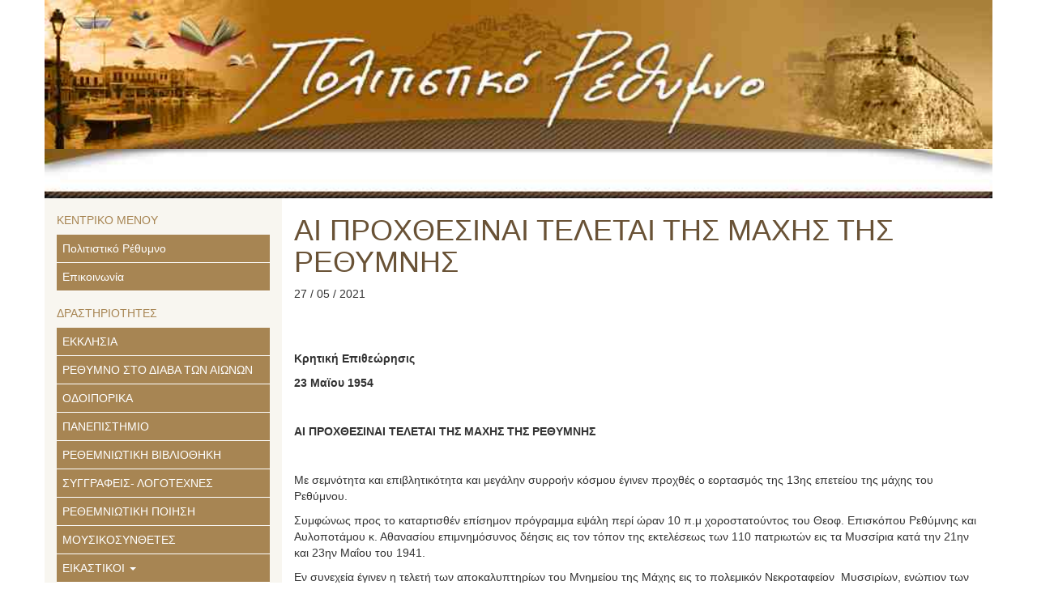

--- FILE ---
content_type: text/html; charset=UTF-8
request_url: https://politistiko-rethymno.org/6838-2/
body_size: 16841
content:
<!DOCTYPE html>
<html class="no-js" lang="el">
<head>
  <meta charset="utf-8">
  <meta http-equiv="X-UA-Compatible" content="IE=edge">
  <title>ΑΙ ΠΡΟΧΘΕΣΙΝΑΙ ΤΕΛΕΤΑΙ ΤΗΣ ΜΑΧΗΣ ΤΗΣ ΡΕΘΥΜΝΗΣ - Πολιτιστικό Ρέθυμνο</title>
  <meta name="viewport" content="width=device-width, initial-scale=1">

  <!-- Google tag (gtag.js) -->
  <script async src="https://www.googletagmanager.com/gtag/js?id=G-1T23CJYS97"></script>
  <script>
    window.dataLayer = window.dataLayer || [];
    function gtag(){dataLayer.push(arguments);}
    gtag('js', new Date());

    gtag('config', 'G-1T23CJYS97');
  </script>

  <meta name='robots' content='index, follow, max-image-preview:large, max-snippet:-1, max-video-preview:-1' />

	<!-- This site is optimized with the Yoast SEO plugin v22.9 - https://yoast.com/wordpress/plugins/seo/ -->
	<link rel="canonical" href="https://politistiko-rethymno.org/6838-2/" />
	<meta property="og:locale" content="el_GR" />
	<meta property="og:type" content="article" />
	<meta property="og:title" content="ΑΙ ΠΡΟΧΘΕΣΙΝΑΙ ΤΕΛΕΤΑΙ ΤΗΣ ΜΑΧΗΣ ΤΗΣ ΡΕΘΥΜΝΗΣ - Πολιτιστικό Ρέθυμνο" />
	<meta property="og:description" content="&nbsp; &nbsp; Κρητική Επιθεώρησις 23 Μαϊου 1954   ΑΙ ΠΡΟΧΘΕΣΙΝΑΙ ΤΕΛΕΤΑΙ ΤΗΣ ΜΑΧΗΣ ΤΗΣ ΡΕΘΥΜΝΗΣ &nbsp; Με σεμνότητα και επιβλητικότητα και μεγάλην συρροήν κόσμου έγινεν προχθές ο εορτασμός της 13ης επετείου της μάχης του Ρεθύμνου. Συμφώνως προς το καταρτισθέν επίσημον πρόγραμμα εψάλη περί ώραν 10 π.μ χοροστατούντος του Θεοφ. Επισκόπου Ρεθύμνης και Αυλοποτάμου κ. Αθανασίου επιμνημόσυνος δέησις εις τον τόπον της εκτελέσεως των 110 πατριωτών εις τα Μυσσίρια κατά την 21ην και 23ην Μαΐου του 1941. Εν συνεχεία έγινεν η &hellip; Συνέχεια" />
	<meta property="og:url" content="https://politistiko-rethymno.org/6838-2/" />
	<meta property="og:site_name" content="Πολιτιστικό Ρέθυμνο" />
	<meta property="article:published_time" content="2021-05-27T19:29:55+00:00" />
	<meta property="article:modified_time" content="2021-05-27T19:31:12+00:00" />
	<meta name="author" content="Εύα Λαδιά" />
	<meta name="twitter:label1" content="Συντάχθηκε από" />
	<meta name="twitter:data1" content="Εύα Λαδιά" />
	<script type="application/ld+json" class="yoast-schema-graph">{"@context":"https://schema.org","@graph":[{"@type":"WebPage","@id":"https://politistiko-rethymno.org/6838-2/","url":"https://politistiko-rethymno.org/6838-2/","name":"ΑΙ ΠΡΟΧΘΕΣΙΝΑΙ ΤΕΛΕΤΑΙ ΤΗΣ ΜΑΧΗΣ ΤΗΣ ΡΕΘΥΜΝΗΣ - Πολιτιστικό Ρέθυμνο","isPartOf":{"@id":"https://politistiko-rethymno.org/#website"},"datePublished":"2021-05-27T19:29:55+00:00","dateModified":"2021-05-27T19:31:12+00:00","author":{"@id":"https://politistiko-rethymno.org/#/schema/person/fcd6bc3d092523a1e9947349e58fe6b5"},"breadcrumb":{"@id":"https://politistiko-rethymno.org/6838-2/#breadcrumb"},"inLanguage":"el","potentialAction":[{"@type":"ReadAction","target":["https://politistiko-rethymno.org/6838-2/"]}]},{"@type":"BreadcrumbList","@id":"https://politistiko-rethymno.org/6838-2/#breadcrumb","itemListElement":[{"@type":"ListItem","position":1,"name":"Home","item":"https://politistiko-rethymno.org/"},{"@type":"ListItem","position":2,"name":"ΑΙ ΠΡΟΧΘΕΣΙΝΑΙ ΤΕΛΕΤΑΙ ΤΗΣ ΜΑΧΗΣ ΤΗΣ ΡΕΘΥΜΝΗΣ"}]},{"@type":"WebSite","@id":"https://politistiko-rethymno.org/#website","url":"https://politistiko-rethymno.org/","name":"Πολιτιστικό Ρέθυμνο","description":"","potentialAction":[{"@type":"SearchAction","target":{"@type":"EntryPoint","urlTemplate":"https://politistiko-rethymno.org/?s={search_term_string}"},"query-input":"required name=search_term_string"}],"inLanguage":"el"},{"@type":"Person","@id":"https://politistiko-rethymno.org/#/schema/person/fcd6bc3d092523a1e9947349e58fe6b5","name":"Εύα Λαδιά","image":{"@type":"ImageObject","inLanguage":"el","@id":"https://politistiko-rethymno.org/#/schema/person/image/","url":"https://secure.gravatar.com/avatar/a1d9afbb8e4218440df580e3c2ceed5e?s=96&d=mm&r=g","contentUrl":"https://secure.gravatar.com/avatar/a1d9afbb8e4218440df580e3c2ceed5e?s=96&d=mm&r=g","caption":"Εύα Λαδιά"},"url":"https://politistiko-rethymno.org/author/evaladia/"}]}</script>
	<!-- / Yoast SEO plugin. -->


<script type="text/javascript">
/* <![CDATA[ */
window._wpemojiSettings = {"baseUrl":"https:\/\/s.w.org\/images\/core\/emoji\/15.0.3\/72x72\/","ext":".png","svgUrl":"https:\/\/s.w.org\/images\/core\/emoji\/15.0.3\/svg\/","svgExt":".svg","source":{"concatemoji":"\/wp-includes\/js\/wp-emoji-release.min.js?ver=6.5.7"}};
/*! This file is auto-generated */
!function(i,n){var o,s,e;function c(e){try{var t={supportTests:e,timestamp:(new Date).valueOf()};sessionStorage.setItem(o,JSON.stringify(t))}catch(e){}}function p(e,t,n){e.clearRect(0,0,e.canvas.width,e.canvas.height),e.fillText(t,0,0);var t=new Uint32Array(e.getImageData(0,0,e.canvas.width,e.canvas.height).data),r=(e.clearRect(0,0,e.canvas.width,e.canvas.height),e.fillText(n,0,0),new Uint32Array(e.getImageData(0,0,e.canvas.width,e.canvas.height).data));return t.every(function(e,t){return e===r[t]})}function u(e,t,n){switch(t){case"flag":return n(e,"\ud83c\udff3\ufe0f\u200d\u26a7\ufe0f","\ud83c\udff3\ufe0f\u200b\u26a7\ufe0f")?!1:!n(e,"\ud83c\uddfa\ud83c\uddf3","\ud83c\uddfa\u200b\ud83c\uddf3")&&!n(e,"\ud83c\udff4\udb40\udc67\udb40\udc62\udb40\udc65\udb40\udc6e\udb40\udc67\udb40\udc7f","\ud83c\udff4\u200b\udb40\udc67\u200b\udb40\udc62\u200b\udb40\udc65\u200b\udb40\udc6e\u200b\udb40\udc67\u200b\udb40\udc7f");case"emoji":return!n(e,"\ud83d\udc26\u200d\u2b1b","\ud83d\udc26\u200b\u2b1b")}return!1}function f(e,t,n){var r="undefined"!=typeof WorkerGlobalScope&&self instanceof WorkerGlobalScope?new OffscreenCanvas(300,150):i.createElement("canvas"),a=r.getContext("2d",{willReadFrequently:!0}),o=(a.textBaseline="top",a.font="600 32px Arial",{});return e.forEach(function(e){o[e]=t(a,e,n)}),o}function t(e){var t=i.createElement("script");t.src=e,t.defer=!0,i.head.appendChild(t)}"undefined"!=typeof Promise&&(o="wpEmojiSettingsSupports",s=["flag","emoji"],n.supports={everything:!0,everythingExceptFlag:!0},e=new Promise(function(e){i.addEventListener("DOMContentLoaded",e,{once:!0})}),new Promise(function(t){var n=function(){try{var e=JSON.parse(sessionStorage.getItem(o));if("object"==typeof e&&"number"==typeof e.timestamp&&(new Date).valueOf()<e.timestamp+604800&&"object"==typeof e.supportTests)return e.supportTests}catch(e){}return null}();if(!n){if("undefined"!=typeof Worker&&"undefined"!=typeof OffscreenCanvas&&"undefined"!=typeof URL&&URL.createObjectURL&&"undefined"!=typeof Blob)try{var e="postMessage("+f.toString()+"("+[JSON.stringify(s),u.toString(),p.toString()].join(",")+"));",r=new Blob([e],{type:"text/javascript"}),a=new Worker(URL.createObjectURL(r),{name:"wpTestEmojiSupports"});return void(a.onmessage=function(e){c(n=e.data),a.terminate(),t(n)})}catch(e){}c(n=f(s,u,p))}t(n)}).then(function(e){for(var t in e)n.supports[t]=e[t],n.supports.everything=n.supports.everything&&n.supports[t],"flag"!==t&&(n.supports.everythingExceptFlag=n.supports.everythingExceptFlag&&n.supports[t]);n.supports.everythingExceptFlag=n.supports.everythingExceptFlag&&!n.supports.flag,n.DOMReady=!1,n.readyCallback=function(){n.DOMReady=!0}}).then(function(){return e}).then(function(){var e;n.supports.everything||(n.readyCallback(),(e=n.source||{}).concatemoji?t(e.concatemoji):e.wpemoji&&e.twemoji&&(t(e.twemoji),t(e.wpemoji)))}))}((window,document),window._wpemojiSettings);
/* ]]> */
</script>
<style id='wp-emoji-styles-inline-css' type='text/css'>

	img.wp-smiley, img.emoji {
		display: inline !important;
		border: none !important;
		box-shadow: none !important;
		height: 1em !important;
		width: 1em !important;
		margin: 0 0.07em !important;
		vertical-align: -0.1em !important;
		background: none !important;
		padding: 0 !important;
	}
</style>
<link rel='stylesheet' id='wp-block-library-css' href='/wp-includes/css/dist/block-library/style.min.css?ver=6.5.7' type='text/css' media='all' />
<style id='classic-theme-styles-inline-css' type='text/css'>
/*! This file is auto-generated */
.wp-block-button__link{color:#fff;background-color:#32373c;border-radius:9999px;box-shadow:none;text-decoration:none;padding:calc(.667em + 2px) calc(1.333em + 2px);font-size:1.125em}.wp-block-file__button{background:#32373c;color:#fff;text-decoration:none}
</style>
<style id='global-styles-inline-css' type='text/css'>
body{--wp--preset--color--black: #000000;--wp--preset--color--cyan-bluish-gray: #abb8c3;--wp--preset--color--white: #ffffff;--wp--preset--color--pale-pink: #f78da7;--wp--preset--color--vivid-red: #cf2e2e;--wp--preset--color--luminous-vivid-orange: #ff6900;--wp--preset--color--luminous-vivid-amber: #fcb900;--wp--preset--color--light-green-cyan: #7bdcb5;--wp--preset--color--vivid-green-cyan: #00d084;--wp--preset--color--pale-cyan-blue: #8ed1fc;--wp--preset--color--vivid-cyan-blue: #0693e3;--wp--preset--color--vivid-purple: #9b51e0;--wp--preset--gradient--vivid-cyan-blue-to-vivid-purple: linear-gradient(135deg,rgba(6,147,227,1) 0%,rgb(155,81,224) 100%);--wp--preset--gradient--light-green-cyan-to-vivid-green-cyan: linear-gradient(135deg,rgb(122,220,180) 0%,rgb(0,208,130) 100%);--wp--preset--gradient--luminous-vivid-amber-to-luminous-vivid-orange: linear-gradient(135deg,rgba(252,185,0,1) 0%,rgba(255,105,0,1) 100%);--wp--preset--gradient--luminous-vivid-orange-to-vivid-red: linear-gradient(135deg,rgba(255,105,0,1) 0%,rgb(207,46,46) 100%);--wp--preset--gradient--very-light-gray-to-cyan-bluish-gray: linear-gradient(135deg,rgb(238,238,238) 0%,rgb(169,184,195) 100%);--wp--preset--gradient--cool-to-warm-spectrum: linear-gradient(135deg,rgb(74,234,220) 0%,rgb(151,120,209) 20%,rgb(207,42,186) 40%,rgb(238,44,130) 60%,rgb(251,105,98) 80%,rgb(254,248,76) 100%);--wp--preset--gradient--blush-light-purple: linear-gradient(135deg,rgb(255,206,236) 0%,rgb(152,150,240) 100%);--wp--preset--gradient--blush-bordeaux: linear-gradient(135deg,rgb(254,205,165) 0%,rgb(254,45,45) 50%,rgb(107,0,62) 100%);--wp--preset--gradient--luminous-dusk: linear-gradient(135deg,rgb(255,203,112) 0%,rgb(199,81,192) 50%,rgb(65,88,208) 100%);--wp--preset--gradient--pale-ocean: linear-gradient(135deg,rgb(255,245,203) 0%,rgb(182,227,212) 50%,rgb(51,167,181) 100%);--wp--preset--gradient--electric-grass: linear-gradient(135deg,rgb(202,248,128) 0%,rgb(113,206,126) 100%);--wp--preset--gradient--midnight: linear-gradient(135deg,rgb(2,3,129) 0%,rgb(40,116,252) 100%);--wp--preset--font-size--small: 13px;--wp--preset--font-size--medium: 20px;--wp--preset--font-size--large: 36px;--wp--preset--font-size--x-large: 42px;--wp--preset--spacing--20: 0.44rem;--wp--preset--spacing--30: 0.67rem;--wp--preset--spacing--40: 1rem;--wp--preset--spacing--50: 1.5rem;--wp--preset--spacing--60: 2.25rem;--wp--preset--spacing--70: 3.38rem;--wp--preset--spacing--80: 5.06rem;--wp--preset--shadow--natural: 6px 6px 9px rgba(0, 0, 0, 0.2);--wp--preset--shadow--deep: 12px 12px 50px rgba(0, 0, 0, 0.4);--wp--preset--shadow--sharp: 6px 6px 0px rgba(0, 0, 0, 0.2);--wp--preset--shadow--outlined: 6px 6px 0px -3px rgba(255, 255, 255, 1), 6px 6px rgba(0, 0, 0, 1);--wp--preset--shadow--crisp: 6px 6px 0px rgba(0, 0, 0, 1);}:where(.is-layout-flex){gap: 0.5em;}:where(.is-layout-grid){gap: 0.5em;}body .is-layout-flex{display: flex;}body .is-layout-flex{flex-wrap: wrap;align-items: center;}body .is-layout-flex > *{margin: 0;}body .is-layout-grid{display: grid;}body .is-layout-grid > *{margin: 0;}:where(.wp-block-columns.is-layout-flex){gap: 2em;}:where(.wp-block-columns.is-layout-grid){gap: 2em;}:where(.wp-block-post-template.is-layout-flex){gap: 1.25em;}:where(.wp-block-post-template.is-layout-grid){gap: 1.25em;}.has-black-color{color: var(--wp--preset--color--black) !important;}.has-cyan-bluish-gray-color{color: var(--wp--preset--color--cyan-bluish-gray) !important;}.has-white-color{color: var(--wp--preset--color--white) !important;}.has-pale-pink-color{color: var(--wp--preset--color--pale-pink) !important;}.has-vivid-red-color{color: var(--wp--preset--color--vivid-red) !important;}.has-luminous-vivid-orange-color{color: var(--wp--preset--color--luminous-vivid-orange) !important;}.has-luminous-vivid-amber-color{color: var(--wp--preset--color--luminous-vivid-amber) !important;}.has-light-green-cyan-color{color: var(--wp--preset--color--light-green-cyan) !important;}.has-vivid-green-cyan-color{color: var(--wp--preset--color--vivid-green-cyan) !important;}.has-pale-cyan-blue-color{color: var(--wp--preset--color--pale-cyan-blue) !important;}.has-vivid-cyan-blue-color{color: var(--wp--preset--color--vivid-cyan-blue) !important;}.has-vivid-purple-color{color: var(--wp--preset--color--vivid-purple) !important;}.has-black-background-color{background-color: var(--wp--preset--color--black) !important;}.has-cyan-bluish-gray-background-color{background-color: var(--wp--preset--color--cyan-bluish-gray) !important;}.has-white-background-color{background-color: var(--wp--preset--color--white) !important;}.has-pale-pink-background-color{background-color: var(--wp--preset--color--pale-pink) !important;}.has-vivid-red-background-color{background-color: var(--wp--preset--color--vivid-red) !important;}.has-luminous-vivid-orange-background-color{background-color: var(--wp--preset--color--luminous-vivid-orange) !important;}.has-luminous-vivid-amber-background-color{background-color: var(--wp--preset--color--luminous-vivid-amber) !important;}.has-light-green-cyan-background-color{background-color: var(--wp--preset--color--light-green-cyan) !important;}.has-vivid-green-cyan-background-color{background-color: var(--wp--preset--color--vivid-green-cyan) !important;}.has-pale-cyan-blue-background-color{background-color: var(--wp--preset--color--pale-cyan-blue) !important;}.has-vivid-cyan-blue-background-color{background-color: var(--wp--preset--color--vivid-cyan-blue) !important;}.has-vivid-purple-background-color{background-color: var(--wp--preset--color--vivid-purple) !important;}.has-black-border-color{border-color: var(--wp--preset--color--black) !important;}.has-cyan-bluish-gray-border-color{border-color: var(--wp--preset--color--cyan-bluish-gray) !important;}.has-white-border-color{border-color: var(--wp--preset--color--white) !important;}.has-pale-pink-border-color{border-color: var(--wp--preset--color--pale-pink) !important;}.has-vivid-red-border-color{border-color: var(--wp--preset--color--vivid-red) !important;}.has-luminous-vivid-orange-border-color{border-color: var(--wp--preset--color--luminous-vivid-orange) !important;}.has-luminous-vivid-amber-border-color{border-color: var(--wp--preset--color--luminous-vivid-amber) !important;}.has-light-green-cyan-border-color{border-color: var(--wp--preset--color--light-green-cyan) !important;}.has-vivid-green-cyan-border-color{border-color: var(--wp--preset--color--vivid-green-cyan) !important;}.has-pale-cyan-blue-border-color{border-color: var(--wp--preset--color--pale-cyan-blue) !important;}.has-vivid-cyan-blue-border-color{border-color: var(--wp--preset--color--vivid-cyan-blue) !important;}.has-vivid-purple-border-color{border-color: var(--wp--preset--color--vivid-purple) !important;}.has-vivid-cyan-blue-to-vivid-purple-gradient-background{background: var(--wp--preset--gradient--vivid-cyan-blue-to-vivid-purple) !important;}.has-light-green-cyan-to-vivid-green-cyan-gradient-background{background: var(--wp--preset--gradient--light-green-cyan-to-vivid-green-cyan) !important;}.has-luminous-vivid-amber-to-luminous-vivid-orange-gradient-background{background: var(--wp--preset--gradient--luminous-vivid-amber-to-luminous-vivid-orange) !important;}.has-luminous-vivid-orange-to-vivid-red-gradient-background{background: var(--wp--preset--gradient--luminous-vivid-orange-to-vivid-red) !important;}.has-very-light-gray-to-cyan-bluish-gray-gradient-background{background: var(--wp--preset--gradient--very-light-gray-to-cyan-bluish-gray) !important;}.has-cool-to-warm-spectrum-gradient-background{background: var(--wp--preset--gradient--cool-to-warm-spectrum) !important;}.has-blush-light-purple-gradient-background{background: var(--wp--preset--gradient--blush-light-purple) !important;}.has-blush-bordeaux-gradient-background{background: var(--wp--preset--gradient--blush-bordeaux) !important;}.has-luminous-dusk-gradient-background{background: var(--wp--preset--gradient--luminous-dusk) !important;}.has-pale-ocean-gradient-background{background: var(--wp--preset--gradient--pale-ocean) !important;}.has-electric-grass-gradient-background{background: var(--wp--preset--gradient--electric-grass) !important;}.has-midnight-gradient-background{background: var(--wp--preset--gradient--midnight) !important;}.has-small-font-size{font-size: var(--wp--preset--font-size--small) !important;}.has-medium-font-size{font-size: var(--wp--preset--font-size--medium) !important;}.has-large-font-size{font-size: var(--wp--preset--font-size--large) !important;}.has-x-large-font-size{font-size: var(--wp--preset--font-size--x-large) !important;}
.wp-block-navigation a:where(:not(.wp-element-button)){color: inherit;}
:where(.wp-block-post-template.is-layout-flex){gap: 1.25em;}:where(.wp-block-post-template.is-layout-grid){gap: 1.25em;}
:where(.wp-block-columns.is-layout-flex){gap: 2em;}:where(.wp-block-columns.is-layout-grid){gap: 2em;}
.wp-block-pullquote{font-size: 1.5em;line-height: 1.6;}
</style>
<link rel='stylesheet' id='contact-form-7-css' href='/wp-content/plugins/contact-form-7/includes/css/styles.css?ver=5.9.6' type='text/css' media='all' />
<link rel='stylesheet' id='fancybox-css' href='/wp-content/plugins/easy-fancybox/fancybox/1.5.4/jquery.fancybox.min.css?ver=6.5.7' type='text/css' media='screen' />
<style id='fancybox-inline-css' type='text/css'>
#fancybox-outer{background:#ffffff}#fancybox-content{background:#ffffff;border-color:#ffffff;color:#000000;}#fancybox-title,#fancybox-title-float-main{color:#fff}
</style>
<link rel='stylesheet' id='roots_main-css' href='/wp-content/themes/roots-master/assets/css/main.min.css?ver=9880649384aea9f1ee166331c0a30daa' type='text/css' media='all' />
<link rel='stylesheet' id='roots_main_custom-css' href='/wp-content/themes/roots-master/custom.css?ver=9880649384aea9f1ee166331c0a30daa' type='text/css' media='all' />
<script type="text/javascript" src="/wp-includes/js/jquery/jquery.min.js?ver=3.7.1" id="jquery-core-js"></script>
<script type="text/javascript" src="/wp-includes/js/jquery/jquery-migrate.min.js?ver=3.4.1" id="jquery-migrate-js"></script>
<script type="text/javascript" src="/wp-content/themes/roots-master/assets/js/vendor/modernizr-2.7.0.min.js" id="modernizr-js"></script>
<link rel="https://api.w.org/" href="https://politistiko-rethymno.org/wp-json/" /><link rel="alternate" type="application/json" href="https://politistiko-rethymno.org/wp-json/wp/v2/posts/6838" /><link rel="alternate" type="application/json+oembed" href="https://politistiko-rethymno.org/wp-json/oembed/1.0/embed?url=https%3A%2F%2Fpolitistiko-rethymno.org%2F6838-2%2F" />
<link rel="alternate" type="text/xml+oembed" href="https://politistiko-rethymno.org/wp-json/oembed/1.0/embed?url=https%3A%2F%2Fpolitistiko-rethymno.org%2F6838-2%2F&#038;format=xml" />

  <link rel="alternate" type="application/rss+xml" title="Πολιτιστικό Ρέθυμνο Feed" href="https://politistiko-rethymno.org/feed/">
</head>
<body class="post-template-default single single-post postid-6838 single-format-standard 6838-2">

  <!--[if lt IE 8]>
    <div class="alert alert-warning">
      You are using an <strong>outdated</strong> browser. Please <a href="http://browsehappy.com/">upgrade your browser</a> to improve your experience.    </div>
  <![endif]-->

  <header class="banner container" role="banner">
  <!--<div class="row">
    <div class="col-lg-12">
      <a class="brand" href="https://politistiko-rethymno.org/">Πολιτιστικό Ρέθυμνο</a>
      <nav class="nav-main" role="navigation">
        <ul id="menu-primary-navigation" class="nav nav-pills"><li class="menu-%cf%80%ce%bf%ce%bb%ce%b9%cf%84%ce%b9%cf%83%cf%84%ce%b9%ce%ba%cf%8c-%cf%81%ce%ad%ce%b8%cf%85%ce%bc%ce%bd%ce%bf"><a href="https://politistiko-rethymno.org/">Πολιτιστικό Ρέθυμνο</a></li>
<li class="menu-%ce%b5%cf%80%ce%b9%ce%ba%ce%bf%ce%b9%ce%bd%cf%89%ce%bd%ce%af%ce%b1"><a href="https://politistiko-rethymno.org/contact/">Επικοινωνία</a></li>
</ul>      </nav>
    </div>
  </div>-->
  <div class="row">
    <div class="col-lg-12" style="padding-left:0;padding-right:0;">
      <a class="brand" href="https://politistiko-rethymno.org/">
        <img class="img-responsive" style="width:1500px;" src="https://politistiko-rethymno.org/wp-content/themes/roots-master/assets/img/top-image.jpg" />
        <img class="img-responsive" style="width:1500px;"  src="https://politistiko-rethymno.org/wp-content/themes/roots-master/assets/img/menu_bg.jpg" />      
      </a>
    </div>    
  </div>
</header>

  <div class="wrap container" role="document">
    <div class="content row">        
              <aside class="sidebar leftSidebar col-sm-3" role="complementary">
          <section class="widget nav_menu-2 widget_nav_menu"><h3>ΚΕΝΤΡΙΚΟ ΜΕΝΟΥ</h3><ul id="menu-primary-navigation-1" class="menu"><li class="menu-%cf%80%ce%bf%ce%bb%ce%b9%cf%84%ce%b9%cf%83%cf%84%ce%b9%ce%ba%cf%8c-%cf%81%ce%ad%ce%b8%cf%85%ce%bc%ce%bd%ce%bf"><a href="https://politistiko-rethymno.org/">Πολιτιστικό Ρέθυμνο</a></li>
<li class="menu-%ce%b5%cf%80%ce%b9%ce%ba%ce%bf%ce%b9%ce%bd%cf%89%ce%bd%ce%af%ce%b1"><a href="https://politistiko-rethymno.org/contact/">Επικοινωνία</a></li>
</ul></section><section class="widget nav_menu-3 widget_nav_menu"><h3>ΔΡΑΣΤΗΡΙΟΤΗΤΕΣ</h3><ul id="menu-%ce%b4%cf%81%ce%b1%cf%83%cf%84%ce%b7%cf%81%ce%b9%cf%8c%cf%84%ce%b7%cf%84%ce%b5%cf%82" class="menu"><li class="menu-%ce%b5%ce%ba%ce%ba%ce%bb%ce%b7%cf%83%ce%b9%ce%b1"><a href="https://politistiko-rethymno.org/category/%ce%b5%ce%ba%ce%ba%ce%bb%ce%b7%cf%83%ce%af%ce%b1/">ΕΚΚΛΗΣΙΑ</a></li>
<li class="menu-%cf%81%ce%b5%ce%b8%cf%85%ce%bc%ce%bd%ce%bf-%cf%83%cf%84%ce%bf-%ce%b4%ce%b9%ce%b1%ce%b2%ce%b1-%cf%84%cf%89%ce%bd-%ce%b1%ce%b9%cf%89%ce%bd%cf%89%ce%bd"><a href="https://politistiko-rethymno.org/category/%cf%81%ce%b5%ce%b8%cf%85%ce%bc%ce%bd%ce%bf-%ce%b1%ce%b9%cf%89%ce%bd%ce%b5%cf%82/">ΡΕΘΥΜΝΟ ΣΤΟ ΔΙΑΒΑ ΤΩΝ ΑΙΩΝΩΝ</a></li>
<li class="menu-%ce%bf%ce%b4%ce%bf%ce%b9%cf%80%ce%bf%cf%81%ce%b9%ce%ba%ce%b1"><a href="https://politistiko-rethymno.org/category/s2-%ce%b4%cf%81%ce%b1%cf%83%cf%84%ce%b7%cf%81%ce%b9%cf%8c%cf%84%ce%b7%cf%84%ce%b5%cf%82/c10-2013-01-15-18-08-59/">ΟΔΟΙΠΟΡΙΚΑ</a></li>
<li class="menu-%cf%80%ce%b1%ce%bd%ce%b5%cf%80%ce%b9%cf%83%cf%84%ce%b7%ce%bc%ce%b9%ce%bf"><a href="https://politistiko-rethymno.org/category/%cf%80%ce%b1%ce%bd%ce%b5%cf%80%ce%b9%cf%83%cf%84%ce%b7%ce%bc%ce%b9%ce%bf/">ΠΑΝΕΠΙΣΤΗΜΙΟ</a></li>
<li class="menu-%cf%81%ce%b5%ce%b8%ce%b5%ce%bc%ce%bd%ce%b9%cf%89%cf%84%ce%b9%ce%ba%ce%b7-%ce%b2%ce%b9%ce%b2%ce%bb%ce%b9%ce%bf%ce%b8%ce%b7%ce%ba%ce%b7"><a href="https://politistiko-rethymno.org/category/s2-%ce%b4%cf%81%ce%b1%cf%83%cf%84%ce%b7%cf%81%ce%b9%cf%8c%cf%84%ce%b7%cf%84%ce%b5%cf%82/%cf%81%ce%b5%ce%b8%ce%b5%ce%bc%ce%bd%ce%b9%cf%89%cf%84%ce%b9%ce%ba%ce%b7-%ce%b2%ce%b9%ce%b2%ce%bb%ce%b9%ce%bf%ce%b8%ce%b7%ce%ba%ce%b7/">ΡΕΘΕΜΝΙΩΤΙΚΗ ΒΙΒΛΙΟΘΗΚΗ</a></li>
<li class="menu-%cf%83%cf%85%ce%b3%ce%b3%cf%81%ce%b1%cf%86%ce%b5%ce%b9%cf%82-%ce%bb%ce%bf%ce%b3%ce%bf%cf%84%ce%b5%cf%87%ce%bd%ce%b5%cf%82"><a href="https://politistiko-rethymno.org/category/s2-%ce%b4%cf%81%ce%b1%cf%83%cf%84%ce%b7%cf%81%ce%b9%cf%8c%cf%84%ce%b7%cf%84%ce%b5%cf%82/c43-2013-02-04-19-16-11/">ΣΥΓΓΡΑΦΕΙΣ- ΛΟΓΟΤΕΧΝΕΣ</a></li>
<li class="menu-%cf%81%ce%b5%ce%b8%ce%b5%ce%bc%ce%bd%ce%b9%cf%89%cf%84%ce%b9%ce%ba%ce%b7-%cf%80%ce%bf%ce%b9%ce%b7%cf%83%ce%b7"><a href="https://politistiko-rethymno.org/category/s2-%ce%b4%cf%81%ce%b1%cf%83%cf%84%ce%b7%cf%81%ce%b9%cf%8c%cf%84%ce%b7%cf%84%ce%b5%cf%82/%cf%81%ce%b5%ce%b8%ce%b5%ce%bc%ce%bd%ce%b9%cf%89%cf%84%ce%b9%ce%ba%ce%b7-%cf%80%ce%bf%ce%b9%ce%b7%cf%83%ce%b7/">ΡΕΘΕΜΝΙΩΤΙΚΗ ΠΟΙΗΣΗ</a></li>
<li class="menu-%ce%bc%ce%bf%cf%85%cf%83%ce%b9%ce%ba%ce%bf%cf%83%cf%85%ce%bd%ce%b8%ce%b5%cf%84%ce%b5%cf%82"><a href="https://politistiko-rethymno.org/category/s2-%ce%b4%cf%81%ce%b1%cf%83%cf%84%ce%b7%cf%81%ce%b9%cf%8c%cf%84%ce%b7%cf%84%ce%b5%cf%82/c44-2013-02-04-19-16-28/">ΜΟΥΣΙΚΟΣΥΝΘΕΤΕΣ</a></li>
<li class="dropdown menu-%ce%b5%ce%b9%ce%ba%ce%b1%cf%83%cf%84%ce%b9%ce%ba%ce%bf%ce%b9"><a class="dropdown-toggle" data-toggle="dropdown" data-target="#" href="https://politistiko-rethymno.org/category/%ce%b5%ce%b9%ce%ba%ce%b1%cf%83%cf%84%ce%b9%ce%ba%ce%bf%ce%b9/">ΕΙΚΑΣΤΙΚΟΙ <b class="caret"></b></a>
<ul class="dropdown-menu">
	<li class="menu-%ce%b6%cf%89%ce%b3%cf%81%ce%b1%cf%86%ce%bf%ce%b9"><a href="https://politistiko-rethymno.org/category/s2-%ce%b4%cf%81%ce%b1%cf%83%cf%84%ce%b7%cf%81%ce%b9%cf%8c%cf%84%ce%b7%cf%84%ce%b5%cf%82/c45-2013-02-04-19-16-37/">ΖΩΓΡΑΦΟΙ</a></li>
	<li class="menu-%ce%b3%ce%bb%cf%85%cf%80%cf%84%ce%b5%cf%82"><a href="https://politistiko-rethymno.org/category/s2-%ce%b4%cf%81%ce%b1%cf%83%cf%84%ce%b7%cf%81%ce%b9%cf%8c%cf%84%ce%b7%cf%84%ce%b5%cf%82/c46-2013-02-04-19-16-46/">ΓΛΥΠΤΕΣ</a></li>
</ul>
</li>
<li class="menu-%cf%80%ce%b1%cf%81%ce%b1%ce%b4%ce%bf%cf%83%ce%b9%ce%b1%ce%ba%ce%bf%ce%b9-%ce%ba%ce%b1%ce%bb%ce%bb%ce%b9%cf%84%ce%b5%cf%87%ce%bd%ce%b5%cf%82"><a href="https://politistiko-rethymno.org/category/s2-%ce%b4%cf%81%ce%b1%cf%83%cf%84%ce%b7%cf%81%ce%b9%cf%8c%cf%84%ce%b7%cf%84%ce%b5%cf%82/%cf%80%ce%b1%cf%81%ce%b1%ce%b4%ce%bf%cf%83%ce%b9%ce%b1%ce%ba%ce%bf%ce%b9-%ce%ba%ce%b1%ce%bb%ce%bb%ce%b9%cf%84%ce%ad%cf%87%ce%bd%ce%b5%cf%82/">ΠΑΡΑΔΟΣΙΑΚΟΙ ΚΑΛΛΙΤΕΧΝΕΣ</a></li>
<li class="dropdown menu-%cf%81%ce%b5%ce%b8%ce%b5%ce%bc%ce%bd%ce%b9%cf%89%cf%84%ce%b9%ce%ba%ce%b1-%ce%bd%ce%b5%ce%b1-%cf%83%cf%84%ce%b9%cf%82-%ce%b5%cf%80%ce%ac%ce%bb%ce%be%ce%b5%ce%b9%cf%82-%cf%84%ce%b7%cf%82-%ce%b4%ce%b7"><a class="dropdown-toggle" data-toggle="dropdown" data-target="#" href="https://politistiko-rethymno.org/category/%cf%84%cf%85%cf%80%ce%bf%cf%82-%cf%81%ce%b5%ce%b8%cf%85%ce%bc%ce%bd%ce%bf/">ΡΕΘΕΜΝΙΩΤΙΚΑ ΝΕΑ: Στις επάλξεις της Δημοκρατίας <b class="caret"></b></a>
<ul class="dropdown-menu">
	<li class="menu-%cf%81%ce%b5%ce%b8%ce%b5%ce%bc%ce%bd%ce%b9%cf%89%cf%84%ce%b9%ce%ba%ce%b1-%ce%bd%ce%b5%ce%b1"><a href="https://politistiko-rethymno.org/category/%cf%84%cf%85%cf%80%ce%bf%cf%82-%cf%81%ce%b5%ce%b8%cf%85%ce%bc%ce%bd%ce%bf/%cf%81%ce%b5%ce%b8%ce%b5%ce%bc%ce%bd%ce%b9%cf%89%cf%84%ce%b9%ce%ba%ce%b1-%ce%bd%ce%b5%ce%b1/">ΡΕΘΕΜΝΙΩΤΙΚΑ ΝΕΑ</a></li>
	<li class="menu-1966"><a href="https://politistiko-rethymno.org/category/%cf%84%cf%85%cf%80%ce%bf%cf%82-%cf%81%ce%b5%ce%b8%cf%85%ce%bc%ce%bd%ce%bf/1966/">1966</a></li>
	<li class="menu-1965"><a href="https://politistiko-rethymno.org/category/%cf%84%cf%85%cf%80%ce%bf%cf%82-%cf%81%ce%b5%ce%b8%cf%85%ce%bc%ce%bd%ce%bf/1965/">1965</a></li>
</ul>
</li>
<li class="menu-%ce%b4%ce%b7%ce%bc%ce%bf%cf%83%ce%b9%ce%bf%ce%b3%cf%81%ce%b1%cf%86%ce%bf%ce%b9"><a href="https://politistiko-rethymno.org/category/s2-%ce%b4%cf%81%ce%b1%cf%83%cf%84%ce%b7%cf%81%ce%b9%cf%8c%cf%84%ce%b7%cf%84%ce%b5%cf%82/c47-2013-02-04-19-16-57/">ΔΗΜΟΣΙΟΓΡΑΦΟΙ</a></li>
<li class="menu-%ce%b5%ce%ba%ce%b4%ce%b7%ce%bb%cf%89%cf%83%ce%b5%ce%b9%cf%82-%cf%84%cf%85%cf%80%ce%bf%cf%85"><a href="https://politistiko-rethymno.org/category/s2-%ce%b4%cf%81%ce%b1%cf%83%cf%84%ce%b7%cf%81%ce%b9%cf%8c%cf%84%ce%b7%cf%84%ce%b5%cf%82/c11/">ΕΚΔΗΛΩΣΕΙΣ ΤΥΠΟΥ</a></li>
<li class="menu-%cf%84%ce%bf-%ce%b8%ce%b5%ce%b1%cf%84%cf%81%ce%bf-%cf%83%cf%84%ce%bf-%cf%81%ce%b5%ce%b8%cf%85%ce%bc%ce%bd%ce%bf"><a href="https://politistiko-rethymno.org/category/s2-%ce%b4%cf%81%ce%b1%cf%83%cf%84%ce%b7%cf%81%ce%b9%cf%8c%cf%84%ce%b7%cf%84%ce%b5%cf%82/%ce%b8%ce%b5%ce%b1%cf%84%cf%81%ce%bf-%cf%81%ce%b5%ce%b8%cf%85%ce%bc%ce%bd%ce%bf/">ΤΟ ΘΕΑΤΡΟ ΣΤΟ ΡΕΘΥΜΝΟ</a></li>
<li class="dropdown menu-%cf%81%ce%b5%ce%b8%cf%85%ce%bc%ce%bd%ce%bf-%ce%ba%ce%b1%ce%b9-%ce%bc%ce%bf%cf%85%cf%83%ce%b9%ce%ba%ce%b7"><a class="dropdown-toggle" data-toggle="dropdown" data-target="#" href="https://politistiko-rethymno.org/category/s2-%ce%b4%cf%81%ce%b1%cf%83%cf%84%ce%b7%cf%81%ce%b9%cf%8c%cf%84%ce%b7%cf%84%ce%b5%cf%82/%ce%bc%ce%bf%cf%85%cf%83%ce%b9%ce%ba%ce%b7-%cf%81%ce%b5%ce%b8%cf%85%ce%bc%ce%bd%ce%bf/">ΡΕΘΥΜΝΟ ΚΑΙ ΜΟΥΣΙΚΗ <b class="caret"></b></a>
<ul class="dropdown-menu">
	<li class="menu-%cf%83%cf%85%ce%bc%cf%86%cf%89%ce%bd%ce%b9%ce%ba%ce%b7-%ce%bf%cf%81%cf%87%ce%b7%cf%83%cf%84%cf%81%ce%b1-%cf%81%ce%b5%ce%b8%cf%85%ce%bc%ce%bd%ce%bf%cf%85"><a href="https://politistiko-rethymno.org/category/s2-%ce%b4%cf%81%ce%b1%cf%83%cf%84%ce%b7%cf%81%ce%b9%cf%8c%cf%84%ce%b7%cf%84%ce%b5%cf%82/c19/">ΣΥΜΦΩΝΙΚΗ  ΟΡΧΗΣΤΡΑ ΡΕΘΥΜΝΟΥ</a></li>
</ul>
</li>
<li class="menu-%cf%84%ce%bf%cf%85%cf%81%ce%b9%cf%83%ce%bc%ce%bf%cf%82"><a href="https://politistiko-rethymno.org/category/%cf%84%ce%bf%cf%85%cf%81%ce%b9%cf%83%ce%bc%ce%bf%cf%82/">ΤΟΥΡΙΣΜΟΣ</a></li>
<li class="menu-%cf%83%cf%85%ce%bb%ce%bb%ce%bf%ce%b3%ce%bf%ce%b9-%cf%83%cf%89%ce%bc%ce%b1%cf%84%ce%b5%ce%b9%ce%b1"><a href="https://politistiko-rethymno.org/category/s2-%ce%b4%cf%81%ce%b1%cf%83%cf%84%ce%b7%cf%81%ce%b9%cf%8c%cf%84%ce%b7%cf%84%ce%b5%cf%82/c50-2013-02-11-18-51-19/">ΣΥΛΛΟΓΟΙ &#8211; ΣΩΜΑΤΕΙΑ</a></li>
<li class="menu-%cf%83%cf%85%ce%bd%ce%b4%ce%b9%ce%ba%ce%b1%ce%bb%ce%b9%cf%83%ce%bc%ce%bf%cf%82"><a href="https://politistiko-rethymno.org/category/%cf%83%cf%85%ce%bd%ce%b4%ce%b9%ce%ba%ce%b1%ce%bb%ce%b9%cf%83%ce%bc%ce%bf%cf%82/">ΣΥΝΔΙΚΑΛΙΣΜΟΣ</a></li>
<li class="menu-%cf%80%ce%bf%ce%bb%ce%b9%cf%84%ce%b9%ce%ba%ce%b1-%cf%80%cf%81%ce%bf%cf%83%cf%89%cf%80%ce%b1"><a href="https://politistiko-rethymno.org/category/%cf%80%ce%bf%ce%bb%ce%b9%cf%84%ce%b9%ce%ba%ce%b1-%cf%80%cf%81%ce%bf%cf%83%cf%89%cf%80%ce%b1/">ΠΟΛΙΤΙΚΑ ΠΡΟΣΩΠΑ</a></li>
<li class="menu-%ce%b2%ce%b9%ce%b2%ce%bb%ce%b9%ce%bf%cf%80%ce%b1%cf%81%ce%bf%cf%85%cf%83%ce%b9%ce%b1%cf%83%ce%b5%ce%b9%cf%82"><a href="https://politistiko-rethymno.org/category/s2-%ce%b4%cf%81%ce%b1%cf%83%cf%84%ce%b7%cf%81%ce%b9%cf%8c%cf%84%ce%b7%cf%84%ce%b5%cf%82/c22-%ce%b2%ce%b9%ce%b2%ce%bb%ce%b9%ce%bf%cf%80%ce%b1%cf%81%ce%bf%cf%85%cf%83%ce%b9%ce%ac%cf%83%ce%b5%ce%b9%cf%82/">ΒΙΒΛΙΟΠΑΡΟΥΣΙΑΣΕΙΣ</a></li>
<li class="menu-%ce%b5%cf%85%ce%b5%cf%81%ce%b3%ce%b5%cf%84%ce%b5%cf%82-%cf%84%ce%bf%cf%85-%cf%81%ce%b5%ce%b8%cf%85%ce%bc%ce%bd%ce%bf%cf%85"><a href="https://politistiko-rethymno.org/category/s2-%ce%b4%cf%81%ce%b1%cf%83%cf%84%ce%b7%cf%81%ce%b9%cf%8c%cf%84%ce%b7%cf%84%ce%b5%cf%82/c37-2013-02-01-01-17-19/">ΕΥΕΡΓΕΤΕΣ ΤΟΥ ΡΕΘΥΜΝΟΥ</a></li>
<li class="menu-%ce%b8%ce%b5%ce%bf%ce%bc%ce%b7%ce%bd%ce%b9%ce%b5%cf%82"><a href="https://politistiko-rethymno.org/category/%ce%b8%ce%b5%ce%bf%ce%bc%ce%b7%ce%bd%ce%b9%ce%b5%cf%82/">ΘΕΟΜΗΝΙΕΣ</a></li>
<li class="menu-%cf%85%ce%b3%ce%b5%ce%b9%ce%b1"><a href="https://politistiko-rethymno.org/category/%cf%85%ce%b3%ce%b5%ce%b9%ce%b1/">ΥΓΕΙΑ</a></li>
<li class="menu-%cf%80%ce%b1%ce%b9%ce%b4%ce%b9%ce%ba%ce%b7-%ce%bc%ce%b5%cf%81%ce%b9%ce%bc%ce%bd%ce%b1"><a href="https://politistiko-rethymno.org/category/%cf%80%ce%b1%ce%b9%ce%b4%ce%b9%ce%ba%ce%b7-%ce%bc%ce%b5%cf%81%ce%b9%ce%bc%ce%bd%ce%b1/">ΠΑΙΔΙΚΗ ΜΕΡΙΜΝΑ</a></li>
<li class="menu-%ce%b4%ce%b9%ce%ba%ce%b1%cf%83%cf%84%ce%b7%cf%81%ce%b9%ce%b1%ce%ba%ce%b5%cf%82-%ce%b1%ce%bd%ce%b1%ce%b4%cf%81%ce%bf%ce%bc%ce%b5%cf%82"><a href="https://politistiko-rethymno.org/category/%ce%b4%ce%b9%ce%ba%ce%b1%cf%83%cf%84%ce%b7%cf%81%ce%b9%ce%b1%ce%ba%ce%b5%cf%82-%ce%b1%ce%bd%ce%b1%ce%b4%cf%81%ce%bf%ce%bc%ce%b5%cf%82/">ΔΙΚΑΣΤΗΡΙΑΚΕΣ ΑΝΑΔΡΟΜΕΣ</a></li>
<li class="menu-%ce%b5%ce%b3%ce%ba%ce%bb%ce%b7%ce%bc%ce%b1%cf%84%ce%b9%ce%ba%ce%bf%cf%84%ce%b7%cf%84%ce%b1"><a href="https://politistiko-rethymno.org/category/%ce%b5%ce%b3%ce%ba%ce%bb%ce%b7%ce%bc%ce%b1%cf%84%ce%b9%ce%ba%ce%bf%cf%84%ce%b7%cf%84%ce%b1/">ΕΓΚΛΗΜΑΤΙΚΟΤΗΤΑ</a></li>
<li class="menu-%ce%b1%ce%bd%ce%b1%cf%80%cf%84%cf%85%ce%be%ce%b7"><a href="https://politistiko-rethymno.org/category/s2-%ce%b4%cf%81%ce%b1%cf%83%cf%84%ce%b7%cf%81%ce%b9%cf%8c%cf%84%ce%b7%cf%84%ce%b5%cf%82/c38-2013-02-01-01-17-35/">ΑΝΑΠΤΥΞΗ</a></li>
<li class="dropdown menu-%ce%b9%cf%83%cf%84%ce%bf%cf%81%ce%b9%ce%ba%ce%b5%cf%82-%cf%83%ce%b5%ce%bb%ce%b9%ce%b4%ce%b5%cf%82"><a class="dropdown-toggle" data-toggle="dropdown" data-target="#" href="https://politistiko-rethymno.org/category/%ce%b9%cf%83%cf%84%ce%bf%cf%81%ce%b9%ce%ba%ce%b5%cf%82-%cf%83%ce%b5%ce%bb%ce%b9%ce%b4%ce%b5%cf%82/">ΙΣΤΟΡΙΚΕΣ ΣΕΛΙΔΕΣ <b class="caret"></b></a>
<ul class="dropdown-menu">
	<li class="menu-%ce%b5%cf%80%ce%b1%ce%bd%ce%b1%cf%83%cf%84%ce%b1%cf%83%ce%b7-1821"><a href="https://politistiko-rethymno.org/category/%ce%b9%cf%83%cf%84%ce%bf%cf%81%ce%b9%ce%ba%ce%b5%cf%82-%cf%83%ce%b5%ce%bb%ce%b9%ce%b4%ce%b5%cf%82/c30-25/">ΕΠΑΝΑΣΤΑΣΗ 1821</a></li>
	<li class="menu-%ce%b5%cf%80%ce%b1%ce%bd%ce%b1%cf%83%cf%84%ce%b1%cf%83%ce%b7-1866"><a href="https://politistiko-rethymno.org/category/%ce%b9%cf%83%cf%84%ce%bf%cf%81%ce%b9%ce%ba%ce%b5%cf%82-%cf%83%ce%b5%ce%bb%ce%b9%ce%b4%ce%b5%cf%82/%ce%b5%cf%80%ce%b1%ce%bd%ce%b1%cf%83%cf%84%ce%b1%cf%83%ce%b7-1866/">ΕΠΑΝΑΣΤΑΣΗ 1866</a></li>
	<li class="menu-%ce%b1%cf%81%ce%ba%ce%b1%ce%b4%ce%b9"><a href="https://politistiko-rethymno.org/category/s2-%ce%b4%cf%81%ce%b1%cf%83%cf%84%ce%b7%cf%81%ce%b9%cf%8c%cf%84%ce%b7%cf%84%ce%b5%cf%82/c21-%ce%b1%cf%81%ce%ba%ce%ac%ce%b4%ce%b9/">ΑΡΚΑΔΙ</a></li>
	<li class="menu-%ce%b5%ce%bd%cf%89%cf%83%ce%b7-%ce%ba%cf%81%ce%b7%cf%84%ce%b7%cf%82-%ce%b5%ce%bb%ce%bb%ce%b1%ce%b4%ce%b1%cf%82"><a href="https://politistiko-rethymno.org/category/%ce%b9%cf%83%cf%84%ce%bf%cf%81%ce%b9%ce%ba%ce%b5%cf%82-%cf%83%ce%b5%ce%bb%ce%b9%ce%b4%ce%b5%cf%82/%ce%b5%ce%bd%cf%89%cf%83%ce%b7-%ce%ba%cf%81%ce%b7%cf%84%ce%b7%cf%82-%ce%b5%ce%bb%ce%bb%ce%b1%ce%b4%ce%b1%cf%82/">ΕΝΩΣΗ ΚΡΗΤΗΣ &#8211; ΕΛΛΑΔΑΣ</a></li>
	<li class="menu-%ce%bc%ce%b1%ce%ba%ce%b5%ce%b4%ce%bf%ce%bd%ce%bf%ce%bc%ce%b1%cf%87%ce%bf%ce%b9"><a href="https://politistiko-rethymno.org/category/%ce%b9%cf%83%cf%84%ce%bf%cf%81%ce%b9%ce%ba%ce%b5%cf%82-%cf%83%ce%b5%ce%bb%ce%b9%ce%b4%ce%b5%cf%82/%ce%bc%ce%b1%ce%ba%ce%b5%ce%b4%ce%bf%ce%bd%ce%bf%ce%bc%ce%b1%cf%87%ce%bf%ce%b9/">ΜΑΚΕΔΟΝΟΜΑΧΟΙ</a></li>
	<li class="menu-%ce%bc%ce%b9%ce%ba%cf%81%ce%b1%cf%83%ce%b9%ce%b1%cf%84%ce%b9%ce%ba%ce%bf-%ce%bc%ce%b5%cf%84%cf%89%cf%80%ce%bf"><a href="https://politistiko-rethymno.org/category/%ce%b9%cf%83%cf%84%ce%bf%cf%81%ce%b9%ce%ba%ce%b5%cf%82-%cf%83%ce%b5%ce%bb%ce%b9%ce%b4%ce%b5%cf%82/%ce%bc%ce%b9%ce%ba%cf%81%ce%b1%cf%83%ce%b9%ce%b1%cf%84%ce%b9%ce%ba%ce%bf-%ce%bc%ce%b5%cf%84%cf%89%cf%80%ce%bf/">ΜΙΚΡΑΣΙΑΤΙΚΟ ΜΕΤΩΠΟ</a></li>
	<li class="menu-%ce%b2%ce%b1%ce%bb%ce%ba%ce%b1%ce%bd%ce%b9%ce%ba%ce%bf%ce%b9-%ce%b1%ce%b3%cf%89%ce%bd%ce%b5%cf%82"><a href="https://politistiko-rethymno.org/category/%ce%b9%cf%83%cf%84%ce%bf%cf%81%ce%b9%ce%ba%ce%b5%cf%82-%cf%83%ce%b5%ce%bb%ce%b9%ce%b4%ce%b5%cf%82/%ce%b2%ce%b1%ce%bb%ce%ba%ce%b1%ce%bd%ce%b9%ce%ba%ce%bf%ce%b9-%ce%b1%ce%b3%cf%89%ce%bd%ce%b5%cf%82/">ΒΑΛΚΑΝΙΚΟΙ ΑΓΩΝΕΣ</a></li>
	<li class="menu-%ce%b5%cf%80%ce%bf%cf%82-1940"><a href="https://politistiko-rethymno.org/category/%ce%b9%cf%83%cf%84%ce%bf%cf%81%ce%b9%ce%ba%ce%b5%cf%82-%cf%83%ce%b5%ce%bb%ce%b9%ce%b4%ce%b5%cf%82/c42-28/">ΕΠΟΣ 1940</a></li>
	<li class="current-post-ancestor active current-post-parent menu-%ce%bc%ce%b1%cf%87%ce%b7-%cf%84%ce%b7%cf%82-%ce%ba%cf%81%ce%b7%cf%84%ce%b7%cf%82"><a href="https://politistiko-rethymno.org/category/s2-%ce%b4%cf%81%ce%b1%cf%83%cf%84%ce%b7%cf%81%ce%b9%cf%8c%cf%84%ce%b7%cf%84%ce%b5%cf%82/c29-2013-01-15-18-12-52/">ΜΑΧΗ ΤΗΣ ΚΡΗΤΗΣ</a></li>
	<li class="menu-%ce%b9%ce%bf%cf%85%ce%bd%ce%b9%ce%bf%cf%82-1941-%ce%b1%ce%bd%cf%84%ce%b9%cf%80%ce%bf%ce%b9%ce%bd%ce%b1"><a href="https://politistiko-rethymno.org/category/%ce%b9%cf%83%cf%84%ce%bf%cf%81%ce%b9%ce%ba%ce%b5%cf%82-%cf%83%ce%b5%ce%bb%ce%b9%ce%b4%ce%b5%cf%82/%ce%b9%ce%bf%cf%85%ce%bd%ce%b9%ce%bf%cf%82-1941-%ce%b1%ce%bd%cf%84%ce%b9%cf%80%ce%bf%ce%b9%ce%bd%ce%b1/">ΙΟΥΝΙΟΣ 1941: ΑΝΤΙΠΟΙΝΑ</a></li>
	<li class="menu-%ce%bf%ce%bb%ce%bf%ce%ba%ce%b1%cf%85%cf%84%cf%89%ce%bc%ce%b1%cf%84%ce%b1"><a href="https://politistiko-rethymno.org/category/s2-%ce%b4%cf%81%ce%b1%cf%83%cf%84%ce%b7%cf%81%ce%b9%cf%8c%cf%84%ce%b7%cf%84%ce%b5%cf%82/c9-%ce%bf%ce%bb%ce%bf%ce%ba%ce%b1%cf%85%cf%84%cf%8e%ce%bc%ce%b1%cf%84%ce%b1/">ΟΛΟΚΑΥΤΩΜΑΤΑ</a></li>
	<li class="menu-%ce%b1%ce%bd%cf%84%ce%b9%cf%83%cf%84%ce%b1%cf%83%ce%b7"><a href="https://politistiko-rethymno.org/category/s2-%ce%b4%cf%81%ce%b1%cf%83%cf%84%ce%b7%cf%81%ce%b9%cf%8c%cf%84%ce%b7%cf%84%ce%b5%cf%82/c39-2013-02-01-01-17-49/">ΑΝΤΙΣΤΑΣΗ</a></li>
	<li class="menu-%ce%b5%ce%bc%cf%86%cf%85%ce%bb%ce%b9%ce%bf%cf%82"><a href="https://politistiko-rethymno.org/category/%ce%b9%cf%83%cf%84%ce%bf%cf%81%ce%b9%ce%ba%ce%b5%cf%82-%cf%83%ce%b5%ce%bb%ce%b9%ce%b4%ce%b5%cf%82/%ce%b5%ce%bc%cf%86%cf%85%ce%bb%ce%b9%ce%bf%cf%82/">ΕΜΦΥΛΙΟΣ</a></li>
	<li class="menu-%ce%ba%cf%85%cf%80%cf%81%ce%b9%ce%b1%ce%ba%ce%bf"><a href="https://politistiko-rethymno.org/category/%ce%ba%cf%85%cf%80%cf%81%ce%b9%ce%b1%ce%ba%ce%bf/">ΚΥΠΡΙΑΚΟ</a></li>
	<li class="menu-%ce%b4%ce%b9%ce%ba%cf%84%ce%b1%cf%84%ce%bf%cf%81%ce%b9%ce%b5%cf%82"><a href="https://politistiko-rethymno.org/category/%ce%b9%cf%83%cf%84%ce%bf%cf%81%ce%b9%ce%ba%ce%b5%cf%82-%cf%83%ce%b5%ce%bb%ce%b9%ce%b4%ce%b5%cf%82/%ce%b4%ce%b9%ce%ba%cf%84%ce%b1%cf%84%ce%bf%cf%81%ce%b9%ce%b5%cf%82/">ΔΙΚΤΑΤΟΡΙΕΣ</a></li>
	<li class="menu-%cf%80%ce%bf%ce%bb%cf%85%cf%84%ce%b5%cf%87%ce%bd%ce%b5%ce%b9%ce%bf"><a href="https://politistiko-rethymno.org/category/s2-%ce%b4%cf%81%ce%b1%cf%83%cf%84%ce%b7%cf%81%ce%b9%cf%8c%cf%84%ce%b7%cf%84%ce%b5%cf%82/c31-2013-01-15-18-13-13/">ΠΟΛΥΤΕΧΝΕΙΟ</a></li>
</ul>
</li>
<li class="dropdown menu-%ce%bc%ce%bf%cf%81%cf%86%ce%b5%cf%82"><a class="dropdown-toggle" data-toggle="dropdown" data-target="#" href="https://politistiko-rethymno.org/category/s2-%ce%b4%cf%81%ce%b1%cf%83%cf%84%ce%b7%cf%81%ce%b9%cf%8c%cf%84%ce%b7%cf%84%ce%b5%cf%82/%ce%bc%ce%bf%cf%81%cf%86%ce%b5%cf%83/">ΜΟΡΦΕΣ <b class="caret"></b></a>
<ul class="dropdown-menu">
	<li class="menu-%cf%80%ce%b1%ce%bd%ce%b5%cf%80%ce%b9%cf%83%cf%84%ce%b7%ce%bc%ce%b9%ce%b1%ce%ba%ce%bf%ce%b9"><a href="https://politistiko-rethymno.org/category/s2-%ce%b4%cf%81%ce%b1%cf%83%cf%84%ce%b7%cf%81%ce%b9%cf%8c%cf%84%ce%b7%cf%84%ce%b5%cf%82/%ce%bc%ce%bf%cf%81%cf%86%ce%b5%cf%83/%cf%80%ce%b1%ce%bd%ce%b5%cf%80%ce%b9%cf%83%cf%84%ce%b7%ce%bc%ce%b9%ce%b1%ce%ba%ce%bf%ce%b9/">ΠΑΝΕΠΙΣΤΗΜΙΑΚΟΙ</a></li>
	<li class="menu-%ce%b5%ce%ba%cf%80%ce%b1%ce%b9%ce%b4%ce%b5%cf%85%cf%84%ce%b9%ce%ba%ce%bf%ce%b9"><a href="https://politistiko-rethymno.org/category/s2-%ce%b4%cf%81%ce%b1%cf%83%cf%84%ce%b7%cf%81%ce%b9%cf%8c%cf%84%ce%b7%cf%84%ce%b5%cf%82/%ce%bc%ce%bf%cf%81%cf%86%ce%b5%cf%83/%ce%b5%ce%ba%cf%80%ce%b1%ce%b9%ce%b4%ce%b5%cf%85%cf%84%ce%b9%ce%ba%ce%bf%ce%b9/">ΕΚΠΑΙΔΕΥΤΙΚΟΙ</a></li>
	<li class="menu-%ce%b3%ce%b9%ce%b1%cf%84%cf%81%ce%bf%ce%b9"><a href="https://politistiko-rethymno.org/category/s2-%ce%b4%cf%81%ce%b1%cf%83%cf%84%ce%b7%cf%81%ce%b9%cf%8c%cf%84%ce%b7%cf%84%ce%b5%cf%82/%ce%bc%ce%bf%cf%81%cf%86%ce%b5%cf%83/%ce%b3%ce%b9%ce%b1%cf%84%cf%81%ce%bf%ce%b9/">ΓΙΑΤΡΟΙ</a></li>
	<li class="menu-%ce%b4%ce%b9%ce%ba%ce%b7%ce%b3%ce%bf%cf%81%ce%bf%ce%b9"><a href="https://politistiko-rethymno.org/category/s2-%ce%b4%cf%81%ce%b1%cf%83%cf%84%ce%b7%cf%81%ce%b9%cf%8c%cf%84%ce%b7%cf%84%ce%b5%cf%82/%ce%bc%ce%bf%cf%81%cf%86%ce%b5%cf%83/%ce%b4%ce%b9%ce%ba%ce%b7%ce%b3%ce%bf%cf%81%ce%bf%ce%b9/">ΔΙΚΗΓΟΡΟΙ</a></li>
	<li class="menu-%ce%b5%cf%81%ce%b5%cf%85%ce%bd%ce%b7%cf%84%ce%b5%cf%82"><a href="https://politistiko-rethymno.org/category/s2-%ce%b4%cf%81%ce%b1%cf%83%cf%84%ce%b7%cf%81%ce%b9%cf%8c%cf%84%ce%b7%cf%84%ce%b5%cf%82/%ce%bc%ce%bf%cf%81%cf%86%ce%b5%cf%83/%ce%b5%cf%81%ce%b5%cf%85%ce%bd%ce%b7%cf%84%ce%b5%cf%82/">ΕΡΕΥΝΗΤΕΣ</a></li>
	<li class="menu-%ce%b5%cf%86%ce%b5%cf%85%cf%81%ce%b5%cf%84%ce%b5%cf%82"><a href="https://politistiko-rethymno.org/category/s2-%ce%b4%cf%81%ce%b1%cf%83%cf%84%ce%b7%cf%81%ce%b9%cf%8c%cf%84%ce%b7%cf%84%ce%b5%cf%82/%ce%bc%ce%bf%cf%81%cf%86%ce%b5%cf%83/%ce%b5%cf%86%ce%b5%cf%85%cf%81%ce%b5%cf%84%ce%b5%cf%82/">ΕΦΕΥΡΕΤΕΣ</a></li>
	<li class="menu-%ce%bc%ce%b7%cf%84%cf%81%ce%bf%cf%80%ce%bf%ce%bb%ce%b9%cf%84%ce%b5%cf%82"><a href="https://politistiko-rethymno.org/category/s2-%ce%b4%cf%81%ce%b1%cf%83%cf%84%ce%b7%cf%81%ce%b9%cf%8c%cf%84%ce%b7%cf%84%ce%b5%cf%82/%ce%bc%ce%bf%cf%81%cf%86%ce%b5%cf%83/%ce%bc%ce%b7%cf%84%cf%81%ce%bf%cf%80%ce%bf%ce%bb%ce%b9%cf%84%ce%b5%cf%82/">ΜΗΤΡΟΠΟΛΙΤΕΣ</a></li>
	<li class="menu-%ce%b9%ce%b5%cf%81%ce%b5%ce%b9%cf%82"><a href="https://politistiko-rethymno.org/category/s2-%ce%b4%cf%81%ce%b1%cf%83%cf%84%ce%b7%cf%81%ce%b9%cf%8c%cf%84%ce%b7%cf%84%ce%b5%cf%82/%ce%bc%ce%bf%cf%81%cf%86%ce%b5%cf%83/%ce%b9%ce%b5%cf%81%ce%b5%ce%b9%cf%82/">ΙΕΡΕΙΣ</a></li>
	<li class="menu-%ce%b7%ce%b3%ce%bf%cf%85%ce%bc%ce%b5%ce%bd%ce%bf%ce%b9"><a href="https://politistiko-rethymno.org/category/s2-%ce%b4%cf%81%ce%b1%cf%83%cf%84%ce%b7%cf%81%ce%b9%cf%8c%cf%84%ce%b7%cf%84%ce%b5%cf%82/%ce%bc%ce%bf%cf%81%cf%86%ce%b5%cf%83/%ce%b7%ce%b3%ce%bf%cf%85%ce%bc%ce%b5%ce%bd%ce%bf%ce%b9/">ΗΓΟΥΜΕΝΟΙ</a></li>
</ul>
</li>
<li class="menu-%ce%b7%cf%81%cf%89%ce%b5%cf%82"><a href="https://politistiko-rethymno.org/category/s2-%ce%b4%cf%81%ce%b1%cf%83%cf%84%ce%b7%cf%81%ce%b9%cf%8c%cf%84%ce%b7%cf%84%ce%b5%cf%82/c48-2013-02-04-19-17-05/">ΗΡΩΕΣ</a></li>
<li class="menu-%ce%b5%ce%bb%ce%b5%ce%b3%ce%b5%ce%b9%ce%b5%cf%82"><a href="https://politistiko-rethymno.org/category/s2-%ce%b4%cf%81%ce%b1%cf%83%cf%84%ce%b7%cf%81%ce%b9%cf%8c%cf%84%ce%b7%cf%84%ce%b5%cf%82/c49-2013-02-04-19-17-13/">ΕΛΕΓΕΙΕΣ</a></li>
<li class="menu-%ce%bf%ce%b9%ce%ba%ce%bf%ce%b3%ce%b5%ce%bd%ce%b5%ce%b9%ce%b5%cf%82-%ce%bc%ce%b5-%ce%b9%cf%83%cf%84%ce%bf%cf%81%ce%b9%ce%b1"><a href="https://politistiko-rethymno.org/category/s2-%ce%b4%cf%81%ce%b1%cf%83%cf%84%ce%b7%cf%81%ce%b9%cf%8c%cf%84%ce%b7%cf%84%ce%b5%cf%82/c33-2013-01-15-18-13-41/">ΟΙΚΟΓΕΝΕΙΕΣ ΜΕ ΙΣΤΟΡΙΑ</a></li>
<li class="menu-%cf%83%cf%85%ce%bd%ce%b5%ce%bd%cf%84%ce%b5%cf%85%ce%be%ce%b5%ce%b9%cf%82"><a href="https://politistiko-rethymno.org/category/s2-%ce%b4%cf%81%ce%b1%cf%83%cf%84%ce%b7%cf%81%ce%b9%cf%8c%cf%84%ce%b7%cf%84%ce%b5%cf%82/c41-2013-02-01-01-18-52/">ΣΥΝΕΝΤΕΥΞΕΙΣ</a></li>
<li class="menu-%cf%80%ce%b1%ce%b9%ce%b4%ce%b9%ce%ba%ce%bf-%cf%80%ce%bf%ce%bb%ce%b9%cf%84%ce%b9%cf%83%cf%84%ce%b9%ce%ba%ce%bf-%ce%ba%ce%b5%ce%bd%cf%84%cf%81%ce%bf"><a href="https://politistiko-rethymno.org/category/s2-%ce%b4%cf%81%ce%b1%cf%83%cf%84%ce%b7%cf%81%ce%b9%cf%8c%cf%84%ce%b7%cf%84%ce%b5%cf%82/c8/">ΠΑΙΔΙΚΟ ΠΟΛΙΤΙΣΤΙΚΟ ΚΕΝΤΡΟ</a></li>
<li class="menu-%cf%80%ce%b1%ce%b9%ce%b4%ce%b9%ce%ba%ce%b7-%ce%b1%ce%bd%ce%bf%ce%b9%ce%be%ce%b7"><a href="https://politistiko-rethymno.org/category/s2-%ce%b4%cf%81%ce%b1%cf%83%cf%84%ce%b7%cf%81%ce%b9%cf%8c%cf%84%ce%b7%cf%84%ce%b5%cf%82/c7/">ΠΑΙΔΙΚΗ ΑΝΟΙΞΗ</a></li>
<li class="menu-%ce%b1%cf%86%ce%b9%ce%b5%cf%81%cf%89%ce%bc%ce%b1%cf%84%ce%b1"><a href="https://politistiko-rethymno.org/category/s2-%ce%b4%cf%81%ce%b1%cf%83%cf%84%ce%b7%cf%81%ce%b9%cf%8c%cf%84%ce%b7%cf%84%ce%b5%cf%82/c20-%ce%b1%cf%86%ce%b9%ce%b5%cf%81%cf%8e%ce%bc%ce%b1%cf%84%ce%b1/">ΑΦΙΕΡΩΜΑΤΑ</a></li>
<li class="menu-%ce%b8%ce%b5%cf%83%ce%bc%ce%bf%ce%b9-%ce%ba%ce%b1%ce%b9-%ce%b4%cf%81%ce%b1%cf%83%ce%b5%ce%b9%cf%82"><a href="https://politistiko-rethymno.org/category/s2-%ce%b4%cf%81%ce%b1%cf%83%cf%84%ce%b7%cf%81%ce%b9%cf%8c%cf%84%ce%b7%cf%84%ce%b5%cf%82/c36-2013-02-01-01-16-51/">ΘΕΣΜΟΙ ΚΑΙ ΔΡΑΣΕΙΣ</a></li>
<li class="menu-%ce%b1%cf%80%ce%bf%ce%ba%cf%81%ce%b9%ce%b5%cf%82"><a href="https://politistiko-rethymno.org/category/s2-%ce%b4%cf%81%ce%b1%cf%83%cf%84%ce%b7%cf%81%ce%b9%cf%8c%cf%84%ce%b7%cf%84%ce%b5%cf%82/c28-2013-01-15-18-12-09/">ΑΠΟΚΡΙΕΣ</a></li>
<li class="menu-%ce%ba%cf%85%cf%80%cf%81%ce%bf%cf%82-%cf%81%ce%b5%ce%b8%cf%85%ce%bc%ce%bd%ce%bf"><a href="https://politistiko-rethymno.org/category/%ce%ba%cf%85%cf%80%cf%81%ce%bf%cf%83-%cf%81%ce%b5%ce%b8%cf%85%ce%bc%ce%bd%ce%bf/">ΚΥΠΡΟΣ &#8211; ΡΕΘΥΜΝΟ</a></li>
<li class="menu-%ce%b1%cf%81%ce%b8%cf%81%ce%b1"><a href="https://politistiko-rethymno.org/category/s2-%ce%b4%cf%81%ce%b1%cf%83%cf%84%ce%b7%cf%81%ce%b9%cf%8c%cf%84%ce%b7%cf%84%ce%b5%cf%82/%ce%ac%cf%81%ce%b8%cf%81%ce%b1/">ΑΡΘΡΑ</a></li>
<li class="menu-%ce%ba%ce%b9%ce%b2%cf%89%cf%84%ce%bf%cf%82-%ce%bc%ce%bd%ce%b7%ce%bc%ce%b7%cf%82"><a href="https://politistiko-rethymno.org/category/s2-%ce%b4%cf%81%ce%b1%cf%83%cf%84%ce%b7%cf%81%ce%b9%cf%8c%cf%84%ce%b7%cf%84%ce%b5%cf%82/%ce%ba%ce%b9%ce%b2%cf%89%cf%84%cf%8c%cf%82-%ce%bc%ce%bd%ce%ae%ce%bc%ce%b7%cf%82/">ΚΙΒΩΤΟΣ ΜΝΗΜΗΣ</a></li>
<li class="menu-%ce%bb%ce%b1%ce%bf%ce%b3%cf%81%ce%b1%cf%86%ce%b9%ce%b1"><a href="https://politistiko-rethymno.org/category/s2-%ce%b4%cf%81%ce%b1%cf%83%cf%84%ce%b7%cf%81%ce%b9%cf%8c%cf%84%ce%b7%cf%84%ce%b5%cf%82/%ce%bb%ce%b1%ce%bf%ce%b3%cf%81%ce%b1%cf%86%ce%af%ce%b1/">ΛΑΟΓΡΑΦΙΑ</a></li>
<li class="menu-%cf%83%cf%85%ce%bd%ce%b1%cf%85%ce%bb%ce%b9%ce%b5%cf%82"><a href="https://politistiko-rethymno.org/category/s2-%ce%b4%cf%81%ce%b1%cf%83%cf%84%ce%b7%cf%81%ce%b9%cf%8c%cf%84%ce%b7%cf%84%ce%b5%cf%82/%cf%83%cf%85%ce%bd%ce%b1%cf%85%ce%bb%ce%af%ce%b5%cf%82/">ΣΥΝΑΥΛΙΕΣ</a></li>
<li class="menu-%cf%84%ce%b1%ce%b9%ce%bd%ce%b9%ce%b5%cf%82"><a href="https://politistiko-rethymno.org/category/s2-%ce%b4%cf%81%ce%b1%cf%83%cf%84%ce%b7%cf%81%ce%b9%cf%8c%cf%84%ce%b7%cf%84%ce%b5%cf%82/%cf%84%ce%b1%ce%b9%ce%bd%ce%af%ce%b5%cf%82/">ΤΑΙΝΙΕΣ</a></li>
<li class="menu-%cf%87%cf%81%ce%b9%cf%83%cf%84%ce%bf%cf%85%ce%b3%ce%b5%ce%bd%ce%bd%ce%b1-%cf%80%cf%81%cf%89%cf%84%ce%bf%cf%87%cf%81%ce%bf%ce%bd%ce%b9%ce%b1"><a href="https://politistiko-rethymno.org/category/s2-%ce%b4%cf%81%ce%b1%cf%83%cf%84%ce%b7%cf%81%ce%b9%cf%8c%cf%84%ce%b7%cf%84%ce%b5%cf%82/%cf%87%cf%81%ce%b9%cf%83%cf%84%ce%bf%cf%8d%ce%b3%ce%b5%ce%bd%ce%bd%ce%b1-%cf%80%cf%81%cf%89%cf%84%ce%bf%cf%87%cf%81%ce%bf%ce%bd%ce%b9%ce%ac/">ΧΡΙΣΤΟΥΓΕΝΝΑ &#8211; ΠΡΩΤΟΧΡΟΝΙΑ</a></li>
<li class="menu-%cf%80%ce%b1%cf%83%cf%87%ce%b1"><a href="https://politistiko-rethymno.org/category/%cf%80%ce%b1%cf%83%cf%87%ce%b1/">ΠΑΣΧΑ</a></li>
<li class="menu-%cf%80%ce%b5%ce%bd%ce%b1%cf%82-%ce%bc%ce%bd%ce%b7%ce%bc%ce%b7-%ce%b5%cf%85%ce%b1-%ce%bb%ce%b1%ce%b4%ce%b9%ce%b1"><a href="https://politistiko-rethymno.org/category/s2-%ce%b4%cf%81%ce%b1%cf%83%cf%84%ce%b7%cf%81%ce%b9%cf%8c%cf%84%ce%b7%cf%84%ce%b5%cf%82/%cf%80%ce%ad%ce%bd%ce%b1%cf%82-%ce%bc%ce%bd%ce%ae%ce%bc%ce%b7-%ce%b5%cf%8d%ce%b1-%ce%bb%ce%b1%ce%b4%ce%b9%ce%ac/">ΠΕΝΑΣ ΜΝΗΜΗ &#8211; ΕΥΑ ΛΑΔΙΑ</a></li>
</ul></section>        </aside><!-- /.sidebar -->
          
      <main class="main col-sm-9" role="main">
          <article class="post-6838 post type-post status-publish format-standard hentry category-c29-2013-01-15-18-12-52">
    <header>
      <h1 class="entry-title">ΑΙ ΠΡΟΧΘΕΣΙΝΑΙ ΤΕΛΕΤΑΙ ΤΗΣ ΜΑΧΗΣ ΤΗΣ ΡΕΘΥΜΝΗΣ</h1>
      <time class="published" datetime="2021-05-27T19:29:55+02:00">27 / 05 /  2021</time>
<!--<p class="byline author vcard">Από <a href="https://politistiko-rethymno.org/author/evaladia/" rel="author" class="fn">Εύα Λαδιά</a></p>-->
    </header>
    <div class="entry-content">
      <p>&nbsp;</p>
<p>&nbsp;</p>
<p><strong>Κρητική Επιθεώρησις</strong></p>
<p><strong>23 Μαϊου 1954</strong></p>
<p><strong> </strong></p>
<p><strong>ΑΙ ΠΡΟΧΘΕΣΙΝΑΙ ΤΕΛΕΤΑΙ ΤΗΣ ΜΑΧΗΣ ΤΗΣ ΡΕΘΥΜΝΗΣ</strong></p>
<p>&nbsp;</p>
<p>Με σεμνότητα και επιβλητικότητα και μεγάλην συρροήν κόσμου έγινεν προχθές ο εορτασμός της 13ης επετείου της μάχης του Ρεθύμνου.</p>
<p>Συμφώνως προς το καταρτισθέν επίσημον πρόγραμμα εψάλη περί ώραν 10 π.μ χοροστατούντος του Θεοφ. Επισκόπου Ρεθύμνης και Αυλοποτάμου κ. Αθανασίου επιμνημόσυνος δέησις εις τον τόπον της εκτελέσεως των 110 πατριωτών εις τα Μυσσίρια κατά την 21ην και 23ην Μαΐου του 1941.</p>
<p>Εν συνεχεία έγινεν η τελετή των αποκαλυπτηρίων του Μνημείου της Μάχης εις το πολεμικόν Νεκροταφείον  Μυσσιρίων, ενώπιον των αρχών, των εκπροσώπων των σωματείων και οργανώσεων και πλήθους κόσμου.</p>
<p>Ο Πρόεδρος της Επιτροπής ανεγέρσεως του Μνημείου Θεοφ. Επίσκοπος κ. Αθανάσιος παραδίδων το μνημείον εις τον κ. Δήμαρχον εξήρε την θυσίαν των ηρωικών νεκρών.</p>
<p>Ο Γραμματεύς της Επιτροπής Ηρώου κ. Νικ. Ανδρουλιδάκης εξέθεσε τας προσπάθειας της Επιτροπής και εξήρε την συμβολήν της κ. Μαρίας Εμμ. Τσουδερού και των Κρητών ομογενών και ιδία των κ. κ. Κυριάκου Σταυρουλάκη της Ν. Υόρκης και Γ. Σερντεδάκη της Αφρικής, εις την κατασκευήν του Μνημείου.</p>
<p>Ο Δήμαρχος κ. Ψυχουντάκης προσλαμβάνων το Μνημείον υπεσχέθη να το διαφυλάξη ως ιεράν παρακαταθήκη και παρεκάλεσε τον παριστάμενον Γεν. Γραμματέα της Γεν. Διοικήσεως κ. Δημ. Σακόρραφον να αποκαλύψει το Μνημείον.</p>
<p>Υπο τους ήχους της Μουσικής του Δήμου ο κ. Σακόρραφος απεκάλυψε το Μνημείον έργον το οποίον κατασκεύασεν ο Ρεθύμνιος καλλιτέχνης κ. Γιάννης Κανακάκης.</p>
<p>Τον πανυγηρικόν της ημέρας εξεφώνησεν ο Επιθεωρητής του Υπουργείου Εσωτερικών συμπολίτης κ. Γεώργιος Καλομενόπουλος όστις κατεσυγκίνησε το ακροατήριον.</p>
<p>&nbsp;</p>
<p><strong>Ο ΛΟΓΟΣ ΤΟΥ κ. ΚΑΛΟΜΕΝΟΠΟΥΛΟΥ</strong></p>
<p>« Ολόρθη μες το πέλαος</p>
<p>πετιέσαι Κρήτη εσύ.</p>
<p>Κι ας σε χτυπούν τα κύματα</p>
<p>κι ας δέρνει ο βοριάς.</p>
<p>Χώρα Ιερή της Λευτεριάς.</p>
<p>Και της παληκαριάς αθάνατο νησί».</p>
<p>&nbsp;</p>
<p>Βαριά κληρονομιά για το μικρό Νησί μας αυτή η παράδοση του ηρωισμού και της θυσίας . Κληρονομιά που παραδίδεται αιώνες από γενιά σε γενιά. Από τον πρόγονο και τον προπάππου στον παππού. Από τον πατέρα στο παιδί και στο εγγόνι. Σαν ιερή παρακαταθήκη σαν ακατάλυτος Νόμος απαράβατη προσταγή, επιβλητικό καθήκον, αναπόφευκτο χρέος.</p>
<p>Μια αδιάκοπη ιστορία τιμής που ξεπερνάει τα όρια του πιθανού. Μια καταπληκτική συνέχεια αγώνων και θυσιών που φθάνει το απίστευτο. Και το ασύλληπτο σε ηρωισμό και σε τόλμη που παίρνει τη μαγεία του παραμυθιού και ντύνεται στη γοητεία του θρύλου. Ιστορία που θα καταυγάζει πάντοτε τον γαλάζιο ουρανό των ωραίων ιδανικών με το εκτυφλωτικό φως της και θα καθηλώνει πάντοτε την ανθρώπινη σκέψη σε στάση προσοχής με το απέραντο μεγαλείο της. Ιστορία που θα γεμίζει αιώνια το νου και τη καρδιά με δέος και ίλιγγο με φόβο και κατάπληξη.</p>
<p>Μπροστά στην ιστορία αυτή θα γονατίζει ευλαβικά ο πανανθρώπινος θαυμασμός όσο υπάρχουν ελεύθεροι άνθρωποι και υψηλά ιδεώδη, αδούλωτη ψυχή και σκλαβωμένη σκέψη.</p>
<p>Γιατι η ιστορία αυτή του νησιού μας κλείνει μέσα την πιο ζωντανή την πιο αδρή την πιο έντονη την πιο χαρακτηριστική μορφή του «όχι» που ξεκινά από τα βάθη των αιώνων απο τους Μηδικούς ακόμη χρόνους για να είναι ειπωθεί τόσες φορές με χίλιους τρόπους από τη Σαλαμίνα και δώθε πότε με το «Μολών λαβέ» του Λεωνίδα, πότε με το τραγούδι του Διάκου που με το θανάσιμο χορό της Σουλιώτισας και πότε με τη πιστόλα του Γιαμπουδάκη που είπε κι αυτός το «Όχι» με τον πιο ωμό σαρκασμό μπροστά στη βία των δυνατών.</p>
<p>Μετα από το 1821 άπειρες επαναστάσεις σ’αυτό το νησί. Υστερα το 12. Έπειτα το 17, τέλος το 40. Ζάλογκα και Αλαμάνες, Μεσολόγγια και Αρκάδια, Σκρά και Δοϊράνες, Πίνδοι και Τρεμπεσίνες, Ριμινι και Ελ- Αλα- Μέίν.</p>
<p>Και τελευταία η μάχη της Κρήτης.</p>
<p>&nbsp;</p>
<p>Το ίδιο το «ΟΧΙ» πάντα που δεν είναι τίποτε άλλο παρά η ψυχή της Φυλής η δύναμη του Έθνους η πίστη του Γένους και η πιο έντονη διαμαρτυρία ενός ελεύθερου Λαού που προτιμά το θάνατο  από τη σκλαβιά.</p>
<p>Το να επιδιώκει ο άνθρωπος να ζει αδούλωτος κάτω από τον ίσκιο της λευτεριάς είναι μια ευγενική επιδίωξη των πολλών. Το να πεθάνει όμως γι’ αυτήν είναι ένα προνόμιο των ολίγων. Και το προνόμιο αυτό το χάρισε οι Μοίρα στη μικρή αυτή χώρα που ονομάζεται Ελλάδα.</p>
<p>Πιστό στον όρκο το κράτησε ψηλά και το Νησί μας σαν εθνική κιβωτό και όπως τα άγια των Αγίων.</p>
<p>Να τι χαλύβδωσε την Ελληνική ανδρεία παντού και πάντοτε που να περιφρονεί έτσι παλικαρίσια το θάνατο.</p>
<p>Οι τελευταίοι υπερασπιστές του Βυζαντίου εγνώρισαν πως πολεμάνε άσκοπα μπροστά σε τόσα εχθρικά ξίφη. Και όμως δεν εγονάτησαν.</p>
<p>Οι 300 του Λεωνίδα ήξεραν τι τους περιμένει κι όμως δεν ελύγισαν.</p>
<p>Οι όμορφες Σουλιωτοπούλες έκαμαν τις τελευταίες στιγμές των  χορό, ωσάν την πιο προκλητική περιφρόνηση προς το θάνατο και οι πολιορκημένοι του Αρκαδίου που έβλεπαν τον βέβαιο θάνατο και το χαμό τους στάθηκαν αλύγιστοι με όρθιο το σώμα και τη ψυχή γύρω από το μπαρούτι του Μοναστηριού.</p>
<p>Δοξασμένο γένος. Αθάνατη φυλή. Αδάμαστη Ελλάδα, λεβεντογένα Κρήτη. Πατρίδες των Πατρίδων.</p>
<p>Μα το «ΟΧΙ» δεν τελειώνει εδώ. Ουτε θα τελειώσει ποτέ οσο θα υπάρχει αυτός ο τόπος και όσο θα τον κατοικούν  οι ίδιοι οι άνθρωποι.</p>
<p>Γιατι το ίδιο έγινε και όταν οι ορδές των Ούνων που είχαν Κουρσέψει την υπερήφανη χώρα ήλθον για να σκλαβώσουν το Νησί μας.</p>
<p>Το «όχι» πάλι αντήχησε αντρίκια αποφασιστικά και αδίστακτα.   «Την Κρήτη μας δεν θα την παραδώσουμε».  Κι ακούστηκαν τότε φοβερές οι σάλπιγγες. Μια ιαχή εσπάθισε τον Κρητικό ουρανό και κάποια Θεία δύναμη κέντρισε τις καρδιές.</p>
<p>Το θούριο εδόνησε τον αγέρα φοβερό</p>
<p>Τ’ ανάκρασμα τ’ ακούτε της Αρχαίας Πυθίας;</p>
<p>Νίκη στων ημίθεων τα εγγόνια.</p>
<p>Από την Ίδη ως της Νικαίας τ’ ακρογιάλια ξανανθίζουν αιώνες οι ελιές!</p>
<p>Με τ’ άρματα στα χέρια εμπρός! Τα ύψη των βουνών ας ανέβουμε τους Σαλαμίνικους αντίλαλους ξυπνώντας</p>
<p>Κι αν πρέπει να πεθάνουμε για την Ελλάδα Θεία η δάφνη. Μια φορά κανείς δεν πεθαίνει!</p>
<p>Έτριξαν στους τάφους τα κόκαλα των ηρώων από αγαλλίαση και σκίρτησαν στα ουράνια οι ψυχές τόσων μαρτύρων από χαρά και συγκίνηση.</p>
<p>Τα χιονισμένα Λευκά Όρη τίναξαν υπερήφανα την άσπρη χαίτη τους. Από τον Ψηλορείτη αντήχησε σαν βρυχηθμός ένα τραγούδι γνώριμο:</p>
<p>«Από φλόγες οι Κρήτη ζωσμένη τα βαριά της τα σίδερα σπα,                                                                            και σαν πρώτα χτυπιέται κτυπά και γοργή κατεβαίνει».</p>
<p>Ο Γιαμπουδάκης γελαστός και χαρούμενος και πλάι του ο Γούμενος με υψωμένο το δεξί χέρι ωσάν να ευλογούσε τους πιστούς! Το σύνθημα είχε δοθεί και το πανηγύρι άρχισε.</p>
<p>&nbsp;</p>
<p>Νιάτα και γεράματα αντάμα! Γυναίκες και παιδιά . πατέρας και γιος. Νέοι και νέες. Δυνατοί και ανήμποροι μαζί!</p>
<p>Ασπρομάλληδες, γέροι, απομεινάρια των παλιών αγώνων και κυρτωμένες γριούλες- πιστές συντρόφισσες- πλάϊ τους. Μανάδες δίπλα στα παιδιά τους και αρραβωνιαστικιές στο πλάι του καλού των.</p>
<p>Ολοι σαν ένα σώμα και μια ψυχή. Με τον ίδιο πόθο με την ίδια λαχτάρα με το ίδιο ιδανικό.</p>
<p>Στο προσκλητήριο όλοι παρόντες. Όχι παλληκάρια μόνο της Κρήτης αλλά και λεβέντες της Ρούμελης και αετοί του Μωρηά και της Θεσσαλίας. Και από  την Ήπειρο και από τη Θράκη και από τη Μακεδονία και από τα γραφικά νησιά μας κι απ’ όλα τα ματωμένα χώματα κάθε ελληνικής γωνιάς.</p>
<p>Ενας βασιλιάς – Θρύλος μπροστά. Ενας Πρωθυπουργός  παλληκάρι ο Εμμ. Τσουδερός κι ένας Υπουργός Στρατιωτικών ο Στέλιος Δημητρακάκης με λιονταρίσια ψυχή και από ηρωική οικογένεια κι οι δύο στο πλάϊ του. Και πίσω τους ολόκληρο το Έθνος. Η μοίρα της Ελλάδος έγραφε πάλι μια σελίδα στην ιστορία της.</p>
<p>Και στήνονται τρόπαια, γράφονται έπη, ξυπνάνε Θερμοπύλες ξαναζούνε Μαραθώνες, ζωντανεύουν Αρκάδια, στηλόνωνται Παρθενώνες.</p>
<p>Πυραμίδες κοκάλων, ποταμοί αιμάτων: Μνημεία και τάφοι.</p>
<p>Και όμως οι λίγοι δεν τους δειλιάζουν  τους πολλούς κι ας είναι μια φούχτα μπροστά στις σιδηρόφραχτες και ουρανοκατέβατες στρατιές των Σατανάδων.</p>
<p>Αν έχουν τούτοι σίδερο και ατσάλι, αυτοί που υπερασπίζονται την Κρήτη έχουν ψυχή.</p>
<p>Εδώ έχει χρέoς   η σοφία και ο κανόνας του πολέμου. «Η λογική έχει κλείσει τα μάτια της και η αριθμητική το βιβλίο της» όπως έγραψε τότε κάποια περιγραφή ενός λογοτέχνη.</p>
<p>Και το αίμα που τρέχει άλικο χρωματίζει και πάλι τη πορφύρα του Γένους και μουσκεύει το Κρητικό χώμα από πάνω από το ύψος  των υπερήφανων βουνών μας έως κάτω τα δαντελωτά ακρογιάλια μας.</p>
<p>Δικαίωση του ποιητή που έτσι την τραγούδησε την Κρήτη.</p>
    </div>
    <footer>
          </footer>
    

  <section id="respond">
    <h3>Αφήστε μια απάντηση</h3>
    <p class="cancel-comment-reply"><a rel="nofollow" id="cancel-comment-reply-link" href="/6838-2/#respond" style="display:none;">Πατήστε εδώ για να ακυρώσετε το σχόλιο.</a></p>
          <form action="https://politistiko-rethymno.org/wp-comments-post.php" method="post" id="commentform">
                  <div class="form-group">
            <label for="author">Όνομα (απαιτούμενο)</label>
            <input type="text" class="form-control" name="author" id="author" value="" size="22" aria-required="true">
          </div>
          <div class="form-group">
            <label for="email">E-mail (δεν θα δημοσιευθεί) (απαιτούμενο)</label>
            <input type="email" class="form-control" name="email" id="email" value="" size="22" aria-required="true">
          </div>
          <div class="form-group">
            <label for="url">Website</label>
            <input type="url" class="form-control" name="url" id="url" value="" size="22">
          </div>
                <div class="form-group">
          <label for="comment">Σχόλιο</label>
          <textarea name="comment" id="comment" class="form-control" rows="5" aria-required="true"></textarea>
        </div>
        <p><input name="submit" class="btn btn-primary" type="submit" id="submit" value="Υποβολή σχολίου"></p>
        <input type='hidden' name='comment_post_ID' value='6838' id='comment_post_ID'>
<input type='hidden' name='comment_parent' id='comment_parent' value='0'>
              </form>
      </section><!-- /#respond -->
  </article>
      </main><!-- /.main -->
              <aside class="sidebar col-sm-3" role="complementary">
                  </aside><!-- /.sidebar -->
          </div><!-- /.content -->
  </div><!-- /.wrap -->

  <footer class="content-info" role="contentinfo">
  <div class="container" style="padding-left:0;padding-right:0;">
        <img class="img-responsive" style="width:1600px;" src="https://politistiko-rethymno.org/wp-content/themes/roots-master/assets/img/footer_bg.png" />
    <p>&copy; 2025 Πολιτιστικό Ρέθυμνο</p>
  </div>
</footer>
<script type="text/javascript" src="/wp-content/plugins/contact-form-7/includes/swv/js/index.js?ver=5.9.6" id="swv-js"></script>
<script type="text/javascript" id="contact-form-7-js-extra">
/* <![CDATA[ */
var wpcf7 = {"api":{"root":"https:\/\/politistiko-rethymno.org\/wp-json\/","namespace":"contact-form-7\/v1"}};
/* ]]> */
</script>
<script type="text/javascript" src="/wp-content/plugins/contact-form-7/includes/js/index.js?ver=5.9.6" id="contact-form-7-js"></script>
<script type="text/javascript" src="/wp-content/plugins/easy-fancybox/fancybox/1.5.4/jquery.fancybox.min.js?ver=6.5.7" id="jquery-fancybox-js"></script>
<script type="text/javascript" id="jquery-fancybox-js-after">
/* <![CDATA[ */
var fb_timeout, fb_opts={'autoScale':true,'showCloseButton':true,'width':560,'height':340,'margin':20,'pixelRatio':'false','padding':10,'centerOnScroll':false,'enableEscapeButton':true,'speedIn':300,'speedOut':300,'overlayShow':true,'hideOnOverlayClick':true,'overlayColor':'#000','overlayOpacity':0.6,'minViewportWidth':320,'minVpHeight':320,'disableCoreLightbox':'true' };
if(typeof easy_fancybox_handler==='undefined'){
var easy_fancybox_handler=function(){
jQuery([".nolightbox","a.wp-block-file__button","a.pin-it-button","a[href*='pinterest.com\/pin\/create']","a[href*='facebook.com\/share']","a[href*='twitter.com\/share']"].join(',')).addClass('nofancybox');
jQuery('a.fancybox-close').on('click',function(e){e.preventDefault();jQuery.fancybox.close()});
/* IMG */
						var unlinkedImageBlocks=jQuery(".wp-block-image > img:not(.nofancybox)");
						unlinkedImageBlocks.wrap(function() {
							var href = jQuery( this ).attr( "src" );
							return "<a href='" + href + "'></a>";
						});
var fb_IMG_select=jQuery('a[href*=".jpg" i]:not(.nofancybox,li.nofancybox>a),area[href*=".jpg" i]:not(.nofancybox),a[href*=".png" i]:not(.nofancybox,li.nofancybox>a),area[href*=".png" i]:not(.nofancybox),a[href*=".webp" i]:not(.nofancybox,li.nofancybox>a),area[href*=".webp" i]:not(.nofancybox),a[href*=".jpeg" i]:not(.nofancybox,li.nofancybox>a),area[href*=".jpeg" i]:not(.nofancybox)');
fb_IMG_select.addClass('fancybox image');
var fb_IMG_sections=jQuery('.gallery,.wp-block-gallery,.tiled-gallery,.wp-block-jetpack-tiled-gallery');
fb_IMG_sections.each(function(){jQuery(this).find(fb_IMG_select).attr('rel','gallery-'+fb_IMG_sections.index(this));});
jQuery('a.fancybox,area.fancybox,.fancybox>a').each(function(){jQuery(this).fancybox(jQuery.extend(true,{},fb_opts,{'transition':'elastic','transitionIn':'elastic','transitionOut':'elastic','opacity':false,'hideOnContentClick':false,'titleShow':true,'titlePosition':'over','titleFromAlt':true,'showNavArrows':true,'enableKeyboardNav':true,'cyclic':false,'mouseWheel':'true','changeSpeed':250,'changeFade':300}))});
};};
var easy_fancybox_auto=function(){setTimeout(function(){jQuery('a#fancybox-auto,#fancybox-auto>a').first().trigger('click')},1000);};
jQuery(easy_fancybox_handler);jQuery(document).on('post-load',easy_fancybox_handler);
jQuery(easy_fancybox_auto);
/* ]]> */
</script>
<script type="text/javascript" src="/wp-content/plugins/easy-fancybox/vendor/jquery.easing.min.js?ver=1.4.1" id="jquery-easing-js"></script>
<script type="text/javascript" src="/wp-content/plugins/easy-fancybox/vendor/jquery.mousewheel.min.js?ver=3.1.13" id="jquery-mousewheel-js"></script>
<script type="text/javascript" src="/wp-includes/js/comment-reply.min.js?ver=6.5.7" id="comment-reply-js" async="async" data-wp-strategy="async"></script>
<script type="text/javascript" src="/wp-content/themes/roots-master/assets/js/scripts.min.js?ver=0fc6af96786d8f267c8686338a34cd38" id="roots_scripts-js"></script>

</body>
</html>
<!-- Cache has NOT been created due to optimized resource -->

--- FILE ---
content_type: text/css
request_url: https://politistiko-rethymno.org/wp-content/themes/roots-master/custom.css?ver=9880649384aea9f1ee166331c0a30daa
body_size: 135
content:
.leftSidebar
{
	background-color:#F8F6F0;
}

.leftSidebar h3
{
	color:#553A18;
	font-size:12pt;
	font-size:1.4rem;
}

.leftSidebar ul
{
	list-style: none;
	margin:0;
	padding:0;
}

.leftSidebar li
{
	background: #A78553;
    display: block;
    padding:7px;    
    text-decoration: none;
    border-bottom: 1px solid white;
}

.leftSidebar .active
{
	background-color:#695236;
}

.leftSidebar li a
{
	color:#FFFFFF;
	font-size:12pt;
	font-size:1.4rem;
}


.content h1
{
	color: #695236;
}

.content h3
{
	color:#A78553;
}

.entry-title a, .entry-summary a, .pager a{
	color:#A78553;
}

.entry-title a:hover, .entry-summary a:hover, .pager a:hover{
	color: #695236;
}